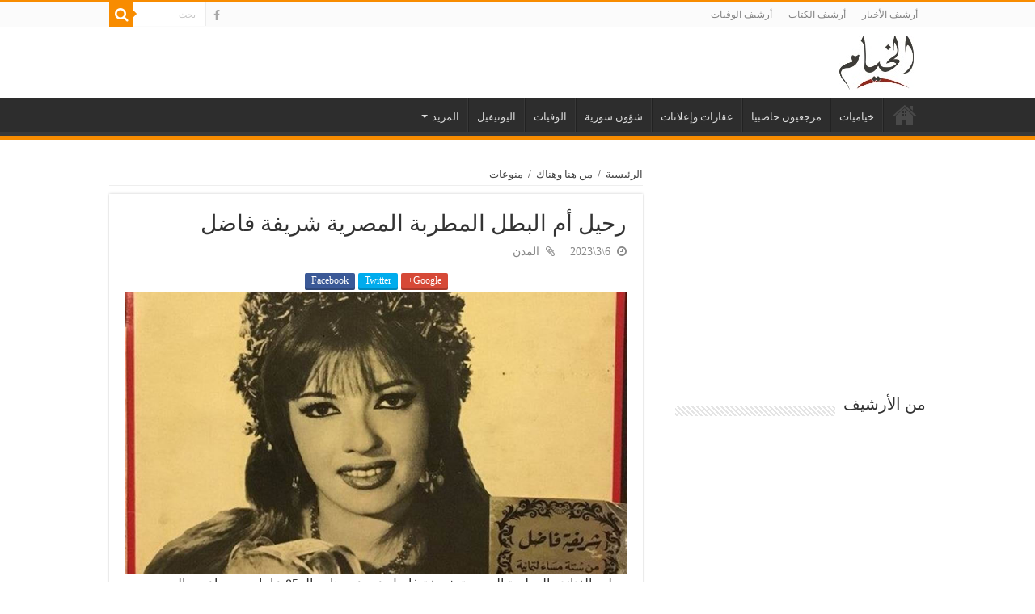

--- FILE ---
content_type: text/html; charset=UTF-8
request_url: https://khiyam.com/news/article.php?articleID=44951
body_size: 10958
content:
<!DOCTYPE html>
<html dir="rtl" lang="ar" prefix="og: http://ogp.me/ns#">
<head>
<meta charset="UTF-8" />

<title>رحيل أم البطل المطربة المصرية شريفة فاضل</title>
<meta property="og:title" content="رحيل أم البطل المطربة المصرية شريفة فاضل"/>
<meta property="og:type" content="article"/>
<meta property="og:description" content="
ولدت الفنانة الراحلة في مدينة القاهرة عام 1938 وهي حفيدة المقرئ أحمد ندا، وتدربت على أيدي أساتذة الإنشاد الدين"/>
<meta property="og:url" content="http://www.khiyam.com/news/article.php?articleID=44951"/>
<meta property="og:site_name" content="الخيام | khiyam.com"/>
<meta property="og:image" content="http://www.khiyam.com/news/news_images/2023/3/6/1678064335_0.jpg" />
<meta property="fb:app_id" content="147422695295760" />
<meta property="fb:admins" content="548295545"/>
<meta property="fb:admins" content="100002633032075"/>
<meta property="fb:admins" content="100007425730823"/>
<meta property="fb:admins" content="517189720"/>
<meta property="fb:admins" content="601425477"/>
<script type="text/javascript">
	window._wpemojiSettings = {"baseUrl":"https:\/\/s.w.org\/images\/core\/emoji\/72x72\/","ext":".png","source":{"concatemoji":"http:\/\/khiyam.com\/wp-includes\/js\/wp-emoji-release.min.js"}};
	!function(a,b,c){function d(a){var c,d,e,f=b.createElement("canvas"),g=f.getContext&&f.getContext("2d"),h=String.fromCharCode;if(!g||!g.fillText)return!1;switch(g.textBaseline="top",g.font="600 32px Arial",a){case"flag":return g.fillText(h(55356,56806,55356,56826),0,0),f.toDataURL().length>3e3;case"diversity":return g.fillText(h(55356,57221),0,0),c=g.getImageData(16,16,1,1).data,d=c[0]+","+c[1]+","+c[2]+","+c[3],g.fillText(h(55356,57221,55356,57343),0,0),c=g.getImageData(16,16,1,1).data,e=c[0]+","+c[1]+","+c[2]+","+c[3],d!==e;case"simple":return g.fillText(h(55357,56835),0,0),0!==g.getImageData(16,16,1,1).data[0];case"unicode8":return g.fillText(h(55356,57135),0,0),0!==g.getImageData(16,16,1,1).data[0]}return!1}function e(a){var c=b.createElement("script");c.src=a,c.type="text/javascript",b.getElementsByTagName("head")[0].appendChild(c)}var f,g,h,i;for(i=Array("simple","flag","unicode8","diversity"),c.supports={everything:!0,everythingExceptFlag:!0},h=0;h<i.length;h++)c.supports[i[h]]=d(i[h]),c.supports.everything=c.supports.everything&&c.supports[i[h]],"flag"!==i[h]&&(c.supports.everythingExceptFlag=c.supports.everythingExceptFlag&&c.supports[i[h]]);c.supports.everythingExceptFlag=c.supports.everythingExceptFlag&&!c.supports.flag,c.DOMReady=!1,c.readyCallback=function(){c.DOMReady=!0},c.supports.everything||(g=function(){c.readyCallback()},b.addEventListener?(b.addEventListener("DOMContentLoaded",g,!1),a.addEventListener("load",g,!1)):(a.attachEvent("onload",g),b.attachEvent("onreadystatechange",function(){"complete"===b.readyState&&c.readyCallback()})),f=c.source||{},f.concatemoji?e(f.concatemoji):f.wpemoji&&f.twemoji&&(e(f.twemoji),e(f.wpemoji)))}(window,document,window._wpemojiSettings);
</script>




<style type="text/css">
img.wp-smiley,
img.emoji {
	display: inline !important;
	border: none !important;
	box-shadow: none !important;
	height: 1em !important;
	width: 1em !important;
	margin: 0 .07em !important;
	vertical-align: -0.1em !important;
	background: none !important;
	padding: 0 !important;
}
</style>
<!--link rel='stylesheet' id='contact-form-7-css'  href='/wp-content/plugins/contact-form-7/includes/css/styles.css' type='text/css' media='all' /-->
<!--link rel='stylesheet' id='contact-form-7-rtl-css'  href='/wp-content/plugins/contact-form-7/includes/css/styles-rtl.css' type='text/css' media='all' /-->
<link rel='stylesheet' id='tie-style-css'  href='/wp-content/themes/Sahifa-Theme/sahifa/style.css' type='text/css' media='all' />
<link rel='stylesheet' id='Droid+Sans-css'  href='http://fonts.googleapis.com/css?family=Droid+Sans%3Aregular%2C700' type='text/css' media='all' />
<script async type='text/javascript' src='/wp-includes/js/jquery/jquery.js'></script>
<script async type='text/javascript' src='/wp-includes/js/jquery/jquery-migrate.min.js'></script>
<link rel="stylesheet" href="/wp-content/themes/Sahifa-Theme/sahifa/rtl.css" type="text/css" media="screen" /><meta name="generator" content="WordPress 4.5.4" />
<link rel="shortcut icon" href="/wp-content/favicon.png" title="Favicon" />	
<!--[if IE]>
<script type="text/javascript">jQuery(document).ready(function (){ jQuery(".menu-item").has("ul").children("a").attr("aria-haspopup", "true");});</script>
<![endif]-->	
<!--[if lt IE 9]>
<script src="/wp-content/themes/Sahifa-Theme/sahifa/js/html5.js"></script>
<script src="/wp-content/themes/Sahifa-Theme/sahifa/js/selectivizr-min.js"></script>
<![endif]-->
<!--[if IE 9]>
<link rel="stylesheet" type="text/css" media="all" href="/wp-content/themes/Sahifa-Theme/sahifa/css/ie9.css" />
<![endif]-->
<!--[if IE 8]>
<link rel="stylesheet" type="text/css" media="all" href="/wp-content/themes/Sahifa-Theme/sahifa/css/ie8.css" />
<![endif]-->
<!--[if IE 7]>
<link rel="stylesheet" type="text/css" media="all" href="/wp-content/themes/Sahifa-Theme/sahifa/css/ie7.css" />
<![endif]-->
<meta name="viewport" content="width=device-width, initial-scale=1.0" />

<style>
@import url(http://fonts.googleapis.com/earlyaccess/droidarabickufi.css);
</style>

<style type="text/css" media="screen"> 
	body {
		background-image : url(../wp-content/themes/Sahifa-Theme/sahifa/images/patterns/body-bg2.png);
		background-position: top center;
	}
				
	.tie-cat-2 a.more-link {background-color:#36bbef;}
	.tie-cat-2 .cat-box-content {border-bottom-color:#36bbef; }
							
	.tie-cat-13 a.more-link {background-color:#83c000;}
	.tie-cat-13 .cat-box-content {border-bottom-color:#83c000; }
							
	.tie-cat-5 a.more-link {background-color:#ed3232;}
	.tie-cat-5 .cat-box-content {border-bottom-color:#ed3232; }
				
	/*Added by Louaye */
	.cat-box .entry p {
	  display: none;
	}
	
	#theme-header {
		background: #FFF;
		margin: 5px auto 25px;
		border-top: 3px solid #f88c00;
		position: relative;
	}
	
	.header-content {
		padding: 5px 15px;
		margin: 0 auto;
	}
	#main-content {
		padding: 10px 0;
	}
	
	
	.stripe-line {
		margin-top: 15px !important;
	}
	
	.page-head .stripe-line {
		margin-top: 21px !important;
	}
	a.rss-cat-icon {
		margin: 15px 0 0 4px;
	}
	
	div.entry p {    font-size: 16px !important;
		font-family: Tahoma !important;
		line-height: 1.6em !important;}
	
	
	.cf-hidden { display: none; } .cf-invisible { visibility: hidden; }
	
	body {
		font-family: 'Droid Arabic Kufi', serif;
	}
	
	
	.breaking-news span.breaking-news-title{font-family:'Droid Arabic Kufi', serif;font-size:12px;}.page-title{font-family:'Droid Arabic Kufi', serif;}.breaking-news li a{font-family:'Droid Arabic Kufi', serif;}.post-title{font-family:'Droid Arabic Kufi', serif;}h2.post-box-title,h2.post-box-title a{font-family:'Droid Arabic Kufi', serif;}body.single .entry,body.page .entry{font-family:'Droid Arabic Kufi', serif;}.widget-top h4,.widget-top h4 a{font-family:'Droid Arabic Kufi', serif;}.footer-widget-top h4,.footer-widget-top h4 a{font-family:'Droid Arabic Kufi', serif;}#featured-posts .featured-title h2 a{font-family:'Droid Arabic Kufi', serif;}.ei-title h2,.slider-caption h2 a,.content .slider-caption h2 a,.slider-caption h2,.content .slider-caption h2,.content .ei-title h2{font-family:'Droid Arabic Kufi', serif;}.cat-box-title h2,.cat-box-title h2 a,.block-head h3,#respond h3,#comments-title,h2.review-box-header,.woocommerce-tabs .entry-content h2,.woocommerce .related.products h2,.entry .woocommerce h2,.woocommerce-billing-fields h3,.woocommerce-shipping-fields h3,#order_review_heading,#bbpress-forums fieldset.bbp-form legend,#buddypress .item-body h4,#buddypress #item-body h4{font-family:'Droid Arabic Kufi', serif;}.tie-cat-6 a.more-link{background-color:#9b59b6;}.tie-cat-6 .cat-box-content{border-bottom-color:#9b59b6;}.tie-cat-10 a.more-link{background-color:#3498db;}.tie-cat-10 .cat-box-content{border-bottom-color:#3498db;}.tie-cat-8 a.more-link{background-color:#e74c3c;}.tie-cat-8 .cat-box-content{border-bottom-color:#e74c3c;}.tie-cat-9 a.more-link{background-color:#1abc9c;}.tie-cat-9 .cat-box-content{border-bottom-color:#1abc9c;}.tie-cat-23 a.more-link{background-color:#a1c900;}.tie-cat-23 .cat-box-content{border-bottom-color:#a1c900;}.cat-box p.post-meta .stars-small span{margin-left:0;}
	
	.fluid-width-video-wrapper{width:100%;position:relative;padding:0;}.fluid-width-video-wrapper iframe,.fluid-width-video-wrapper object,.fluid-width-video-wrapper embed {position:absolute;top:0;left:0;width:100%;height:100%;}
	
	.item-list p.post-meta {font-family:'Droid Arabic Kufi', serif;}
	#crumbs{font-family:'Droid Arabic Kufi', serif;}
	
	#check-also-box div.check-also-post p {display:none}
	#check-also-box div.check-also-post h2.post-title {font-size:16px;}
	div.post-inner div.entry p a {color:#ed5109;border-bottom:0px #666 dotted;}
	div.post-inner div.entry p a:hover {color:#ed5109;border-bottom:1px #666 dotted;}

	
	/* Disable WhatsApp button on Desktop - Tutorial link: http://crunchify.me/1VIxAsz */
@media screen and (min-width: 1024px) {
    .crunchify-whatsapp {
	display: none !important;
    }
}

@media screen and (max-width: 600px) {
   .mobile-hide { 
   	display: none !important; 
   }
}

.crunchify-link {
    padding: 2px 8px 4px 8px !important;
    color: white;
    font-size: 12px;
    border-radius: 2px;
    margin-right: 2px;
    cursor: pointer;
    -moz-background-clip: padding;
    -webkit-background-clip: padding-box;
    box-shadow: inset 0 -3px 0 rgba(0,0,0,.2);
    -moz-box-shadow: inset 0 -3px 0 rgba(0,0,0,.2);
    -webkit-box-shadow: inset 0 -3px 0 rgba(0,0,0,.2);
    margin-top: 2px;
    display: inline-block;
    text-decoration: none;
}
 
.crunchify-link:hover,.crunchify-link:active {
    color: white;
}
 
.crunchify-twitter {
    background: #00aced;
}
 
.crunchify-twitter:hover,.crunchify-twitter:active {
    background: #0084b4;
}
 
.crunchify-facebook {
    background: #3B5997;
}
 
.crunchify-facebook:hover,.crunchify-facebook:active {
    background: #2d4372;
}
 
.crunchify-googleplus {
    background: #D64937;
}
 
.crunchify-googleplus:hover,.crunchify-googleplus:active {
    background: #b53525;
}

.crunchify-whatsapp {
    background: #43d854;
}
 
.crunchify-whatsapp:hover,.crunchify-whatsapp:active {
    background: #009688;
}
 
.crunchify-social {
    margin: 20px 0px 25px 0px;
    -webkit-font-smoothing: antialiased;
    font-size: 12px;
}

</style> 

<script async src="//pagead2.googlesyndication.com/pagead/js/adsbygoogle.js"></script>
<script>
  (adsbygoogle = window.adsbygoogle || []).push({
    google_ad_client: "ca-pub-2105671827226172",
    enable_page_level_ads: true
  });
</script>

</head>
<body id="top" class="rtl single single-post postid-753 single-format-standard lazy-enabled">

<div class="wrapper-outer">
	<div class="background-cover"></div>
		<aside id="slide-out">
		<div class="search-mobile">
			<!--form method="get" id="searchform-mobile" action="">
				<button class="search-button" type="submit" value="بحث"><i class="fa fa-search"></i></button>	
				<input type="text" id="s-mobile" name="s" title="بحث" value="بحث" onfocus="if (this.value == 'بحث') {this.value = '';}" onblur="if (this.value == '') {this.value = 'بحث';}"  />
			</form-->
			<form action="http://www.khiyam.com/search.php" id="cse-search-box" >
				<input name="cx" value="005116992126264516301:s3b7sqvxlke" type="hidden" />
				<input name="cof" value="FORID:10" type="hidden" />
				<input name="ie" value="UTF-8" type="hidden" />
				<button class="search-button" type="submit" value="بحث"><i class="fa fa-search"></i></button>	
				<input class="search-live" type="text" id="s-header" name="q" title="بحث" value="بحث" onfocus="if (this.value == 'بحث') {this.value = '';}" onblur="if (this.value == '') {this.value = 'بحث';}"  />
			</form>
		</div><!-- .search-mobile /-->
		
		<div class="social-icons">
			<!--a class="ttip-none" title="Rss" href="feed/" target="_blank"><i class="fa fa-rss"></i></a--><a class="ttip-none" title="Facebook" href="https://www.facebook.com/Khiyamcom-144028844010" target="_blank"><i class="fa fa-facebook"></i></a>
		</div><!-- .social-icons /-->

		
		<div id="mobile-menu"  class="mobile-hide-icons"></div>
	</aside><!-- #slide-out /-->
	<div id="wrapper" class="wide-layout">
		<div class="inner-wrapper">
		<!-- Google Analytics -->
<script>
  (function(i,s,o,g,r,a,m){i['GoogleAnalyticsObject']=r;i[r]=i[r]||function(){
  (i[r].q=i[r].q||[]).push(arguments)},i[r].l=1*new Date();a=s.createElement(o),
  m=s.getElementsByTagName(o)[0];a.async=1;a.src=g;m.parentNode.insertBefore(a,m)
  })(window,document,'script','https://www.google-analytics.com/analytics.js','ga');
  ga('create', 'UA-1724413-1', 'auto');
  ga('send', 'pageview');
</script>
<header id="theme-header" class="theme-header">
<div id="top-nav" class="top-nav">
<div class="container">
<div class="top-menu"><ul id="menu-top" class="menu">
<!--li id="menu-item-3257" class="menu-item menu-item-type-custom menu-item-object-custom menu-item-3257"><a href="category/news/local/">من نحن</a-->
<!--ul class="sub-menu">
<li id="menu-item-3261" class="menu-item menu-item-type-custom menu-item-object-custom menu-item-3261"><a href="https://khiyam.com">مجتمع</a></li>
</ul-->
<!--/li-->
<li id="menu-item-32555" class="menu-item menu-item-type-taxonomy menu-item-object-category  menu-item-3268"><a href="/news/archive.php">أرشيف الأخبار</a></li>
<li id="menu-item-32555" class="menu-item menu-item-type-taxonomy menu-item-object-category  menu-item-3268"><a href="/news/author.php">أرشيف الكتاب</a></li>
<li id="menu-item-32555" class="menu-item menu-item-type-taxonomy menu-item-object-category  menu-item-3268"><a href="/deaths/archive.php">أرشيف الوفيات</a></li>	
</ul></div>
<div class="search-block">
<form action="https://www.khiyam.com/search.php" id="cse-search-box">
<input name="cx" value="005116992126264516301:s3b7sqvxlke" type="hidden" />
<input name="cof" value="FORID:10" type="hidden" />
<input name="ie" value="UTF-8" type="hidden" />
<button class="search-button" type="submit" value="بحث"><i class="fa fa-search"></i></button>	
<input class="search-live" type="text" id="s-header" name="q" title="بحث" value="بحث" onfocus="if (this.value == 'بحث') {this.value = '';}" onblur="if (this.value == '') {this.value = 'بحث';}"  />
</form>
</div><!-- .search-block /-->
<div class="social-icons">
<!--a class="ttip-none" title="Rss" href="feed/" target="_blank"><i class="fa fa-rss"></i></a--><a class="ttip-none" title="Facebook" href="https://www.facebook.com/Khiyamcom-144028844010" target="_blank"><i class="fa fa-facebook"></i></a>
</div>
</div><!-- .container /-->
</div><!-- .top-nav /-->

<div class="header-content">
<a id="slide-out-open" class="slide-out-open" href="#"><span></span></a>
<div class="logo" style=" margin-top:5px; margin-bottom:5px;">
<h1><a title="الخيام | khiyam.com" href="https://khiyam.com/index13.php"><img src="/wp-content/khiyam-logo.jpg" alt="الخيام | khiyam.com"  /><strong>الخيام | khiyam.com </strong></a></h1>
</div><!-- .logo /-->

<!-- Start of removing e3lan -->
<!--div class="e3lan e3lan-top">
<script async src="//pagead2.googlesyndication.com/pagead/js/adsbygoogle.js"></script>
<!-- Khiyam - Header -->
<!--ins class="adsbygoogle"
	 style="display:block"
	 data-ad-client="ca-pub-2105671827226172"
	 data-ad-slot="3586905504"
	 data-ad-format="auto"></ins>
<script>
(adsbygoogle = window.adsbygoogle || []).push({});
</script>	
</div--><!-- .e3lan /-->	
<!-- end of removing e3lan -->
		
<div class="clear"></div>
</div><!-- .header-content /-->	
<nav id="main-nav" class="fixed-enabled">
<div class="container">
<div class="main-menu"><ul id="menu-khiyam-com-main-menu" class="menu">
<li id="menu-item-759" class="menu-item menu-item-type-custom menu-item-object-custom  current_page_item menu-item-home menu-item-759"><a href="https://khiyam.com/index13.php">الرئيسية</a></li>
<!--li id="menu-item-3249" class="menu-item menu-item-type-custom menu-item-object-custom menu-item-3249"><a href="https://khiyam.com">آخر المواضيع</a-->
<!--ul class="sub-menu menu-sub-content">
<li id="menu-item-3253" class="menu-item menu-item-type-custom menu-item-object-custom menu-item-3253"><a href="https://khiyam.com">آراء ومقالات</a></li>
</ul-->

<!--/li-->
<li id="menu-item-3230" class="menu-item menu-item-type-custom menu-item-object-custom  menu-item-3230"><a href="/news/cat.php?id=1000">خياميات</a></li>
<li id="menu-item-3232" class="menu-item menu-item-type-custom menu-item-object-custom  menu-item-3232"><a href="/news/cat.php?id=2000">مرجعيون حاصبيا</a></li>
<li id="menu-item-766" class="menu-item menu-item-type-taxonomy menu-item-object-category  menu-item-766"><a href="/news/cat.php?id=4000">عقارات وإعلانات</a></li>
<li id="menu-item-765" class="menu-item menu-item-type-taxonomy menu-item-object-category  menu-item-765"><a href="/news/cat.php?id=12000">شؤون سورية</a></li>
<li id="menu-item-767" class="menu-item menu-item-type-taxonomy menu-item-object-category  menu-item-767"><a href="/deaths/index.php">الوفيات</a></li>
<li id="menu-item-768" class="menu-item menu-item-type-taxonomy menu-item-object-category  menu-item-768"><a href="/news/cat.php?id=2050">اليونيفيل</a></li>
<!--li id="menu-item-3237" class="menu-item menu-item-type-custom menu-item-object-custom  menu-item-3237"><a href="/news/live.php">النشرة المستمرة</a></li-->
<li id="menu-item-3275" class="menu-item menu-item-type-custom menu-item-object-custom menu-item-has-children  menu-item-3275"><a href="#">المزيد</a>
<ul class="sub-menu menu-sub-content">
<li id="menu-item-3252" class="menu-item menu-item-type-custom menu-item-object-custom menu-item-3252"><a href="/news/cat.php?id=3000">المقاومة والإحتلال</a></li>
<li id="menu-item-3252" class="menu-item menu-item-type-custom menu-item-object-custom menu-item-3252"><a href="/news/live.php">النشرة المستمرة</a></li>
<li id="menu-item-3252" class="menu-item menu-item-type-custom menu-item-object-custom menu-item-3252"><a href="/news/cat.php?id=7000">ثقافة</a></li>
<li id="menu-item-3253" class="menu-item menu-item-type-custom menu-item-object-custom menu-item-3253"><a href="/news/cat.php?id=8000">عالم الأسرة</a></li>
<li id="menu-item-3254" class="menu-item menu-item-type-custom menu-item-object-custom menu-item-3254"><a href="/news/cat.php?id=9000">فن ومشاهير </a></li>
<li id="menu-item-3255" class="menu-item menu-item-type-custom menu-item-object-custom menu-item-3255"><a href="/news/cat.php?id=10000">ألبومات الصور</a></li>
<li id="menu-item-3256" class="menu-item menu-item-type-custom menu-item-object-custom menu-item-3256"><a href="/news/cat.php?id=11000">فيديو</a></li>
<li id="menu-item-3259" class="menu-item menu-item-type-custom menu-item-object-custom menu-item-3259"><a href="/news/cat.php?id=8040">الأبراج</a></li>
<li id="menu-item-3325" class="menu-item menu-item-type-custom menu-item-object-custom menu-item-3325"><a href="/news/cat.php?id=6050">التبرع بالأعضاء البشرية</a></li>
<!--li id="menu-item-3276" class="menu-item menu-item-type-custom menu-item-object-custom menu-item-3276"><a href="#">آخر التعليقات</a></li-->
</ul>
</li>
</ul></div><!-- .main-menu /-->				
</div>
</nav><!-- .main-nav /-->
</header><!-- #header /-->			<div id="main-content" class="container">
				<div class="content">
									<div id="crumbs" class="mobile-hide">
						<span typeof="v:Breadcrumb">
							<a rel="v:url" property="v:title" class="crumbs-home" href="http://khiyam.com">الرئيسية</a></span> <span class="delimiter">/</span> <span typeof="v:Breadcrumb"><a rel="v:url" property="v:title" href="/news/cat.php?id=6000">من هنا وهناك</a></span>  <span class="delimiter">/</span> <span typeof="v:Breadcrumb"><a rel="v:url" property="v:title" href="/news/cat.php?id=6020">منوعات</a></span> <!--span class="delimiter">/</span> <span class="current">رحيل أم البطل المطربة المصرية شريفة فاضل</span-->
					</div>
				
		
		<article class="post-listing post-753 post type-post status-publish format-standard has-post-thumbnail hentry category-main_page_images category-ousra category-54 category-videos" id="the-post">
		
		<!-- EMBEDDING VIDEO -->
		<!--div class="single-post-video"><iframe width="495" height="371" src="https://www.youtube.com/embed/DI5B1DprOuQ?feature=oembed" frameborder="0" allowfullscreen></iframe></div-->
	
			<div class="post-inner">
				<h1 class="name post-title entry-title"><span itemprop="name">رحيل أم البطل المطربة المصرية شريفة فاضل</span></h1>

				<p class="post-meta" style="font-size:14px">
																	<span class="tie-date post-date updated"><i class="fa fa-clock-o"></i>6\3\2023</span>
										<span class="post-views"><i class="fa fa-paperclip"></i>المدن</span> 										<!--span class="post-views"><i class="fa fa-eye" title="قراءة"></i></span-->
					</p>
					<div class="clear"></div>

					
					<div class="social-icons-widget">
			<div class="social-icons social-colored">
			<a class="crunchify-link crunchify-googleplus" href="https://plus.google.com/share?url=http%3A%2F%2Fwww.khiyam.com%2Fnews%2Farticle.php%3FarticleID%3D44951" target="_blank">Google+</a><a class="crunchify-link crunchify-twitter" href="https://twitter.com/intent/tweet?text=رحيل%20أم%20البطل%20المطربة%20المصرية%20شريفة%20فاضل&amp;url=http%3A%2F%2Fwww.khiyam.com%2Fnews%2Farticle.php%3FarticleID%3D44951&amp;via=Crunchify" target="_blank">Twitter</a><a class="crunchify-link crunchify-facebook" href="https://www.facebook.com/sharer/sharer.php?u=http%3A%2F%2Fwww.khiyam.com%2Fnews%2Farticle.php%3FarticleID%3D44951" target="_blank">Facebook</a><a class="crunchify-link crunchify-whatsapp" href="whatsapp://send?text=رحيل%20أم%20البطل%20المطربة%20المصرية%20شريفة%20فاضل http%3A%2F%2Fwww.khiyam.com%2Fnews%2Farticle.php%3FarticleID%3D44951" target="_blank">WhatsApp</a>			 </div> </div>
					
					<div class="clear"></div>
					
					
					
					
					<div class="entry">
					
					<!-- GALLERY -->
					
					
<p><img class="alignnone size-full wp-image-69 tie-appear" style="margin: auto;" src="/news/news_images/2023/3/6/1678064335_0.jpg" alt="رحلت الفنانة والمطربة المصرية شريفة فاضل عن عمر ناهز الـ 85 عاما بعد صراع مع المرض." sizes="(max-width: 1024px) 100vw, 1024px" /></a><br />رحلت الفنانة والمطربة المصرية شريفة فاضل عن عمر ناهز الـ 85 عاما بعد صراع مع المرض.<hr /></p><!-- END GALLERY -->
					
					<p style="font-size:20px!important; font-weight:100!important;">
						</p><p style="font-size:20px!important; font-weight:100!important;">ولدت الفنانة الراحلة في مدينة القاهرة عام 1938 وهي حفيدة المقرئ أحمد ندا، وتدربت على أيدي أساتذة الإنشاد الديني والموسيقى، ثم التحقت بمعهد الفنون المسرحية. وبدأت طريق نجوميتها عندما سمعها رجل الأعمال السيد ياسين صاحب مصنع الزجاج الشهير، فاقترح على والدتها وزوجها أن تدخل المجال الفنى كمطربة فى فيلم من إنتاجه، وهو فيلم "الأب" عام 1947، الذي غنت ومثلت فيه وهي طفلة. وعملت لفترة قصيرة بالإذاعة مع الإعلامي الشهير بابا شارو قبل أن تتزوج من الفنان السيد بدير الذي أخرج لها فيلما واحدا قبل أن ينفصلا.</p><p style="font-size:20px!important; font-weight:100!important;"></p><p style="font-size:20px!important; font-weight:100!important;">قدم لها الموسيقار محمد الموجي أولى أغنياتها "أمانة ما تسهرني يا بكره" التي كانت ذات طابع عاطفي لكنها تميزت لاحقا في القالب الشعبي الذي فتح لها أبواب الشهرة. تعاونت بشكل وثيق مع الملحن والمغني منير مراد الذي قدم لها مجموعة كبيرة من أنجح أغانيها مثل "حارة السقايين" و"فلاح" و"الشيخ مسعود" و"الليل" و"آه من الصبر"، كما تعاونت مع كبار الملحّنين أمثال رياض السنباطي وبليغ حمدي وسيد مكاوي ومحمود الشريف.</p><p style="font-size:20px!important; font-weight:100!important;"></p><p style="font-size:20px!important; font-weight:100!important;"></p><p style="font-size:20px!important; font-weight:100!important;"></p><p style="font-size:20px!important; font-weight:100!important;"></p><p style="font-size:20px!important; font-weight:100!important;"></p><p style="font-size:20px!important; font-weight:100!important;"></p><p style="font-size:20px!important; font-weight:100!important;"></p><p style="font-size:20px!important; font-weight:100!important;"><iframe width="560" height="315" src="https://www.youtube.com/embed/MmI3iF86MiA" title="YouTube video player" frameborder="0" allow="accelerometer; autoplay; clipboard-write; encrypted-media; gyroscope; picture-in-picture; web-share" allowfullscreen></iframe></p><p style="font-size:20px!important; font-weight:100!important;"></p><p style="font-size:20px!important; font-weight:100!important;"></p><p style="font-size:20px!important; font-weight:100!important;">في السبعينات وخلال حرب أكتوبر من العام 1973 استشهد ابنها سيد السيد بدير في الحرب، وغنت أغنية "أم البطل"، وحققت نجاحاً كبيراً. في فيديو نادر للفنانة، تحدثت عن الأغنية، وقالت: "بعد ما غنيت أغنية أم البطل كان صعب اني أغني بعديها وقعدت فترة غير قادرة للغناء قعدت سنة وبعدها جاءني منير مراد وقال لي اخترت الأغنية التي تغنيها والأغنية اسمها "آه من الصبر"، وصبرت كتير على كل حاجة لما خدت صدمة ابني واستشهاده وربنا ألهمني القوة من أجل أن استحمل الصدمة، وربنا يعلم الصبر وصبرت وقومت ورجعت ووقفت على رجلي".</p><p style="font-size:20px!important; font-weight:100!important;"></p><p style="font-size:20px!important; font-weight:100!important;">وأسست شريفة فاضل مسرح منوعات في شارع الهرم وقدمت حفلات غنائية في العديد من البلدان العربية منها تونس ولبنان والكويت.</p><p style="font-size:20px!important; font-weight:100!important;"></p><p style="font-size:20px!important; font-weight:100!important;"></p><p style="font-size:20px!important; font-weight:100!important;">من أبرز أعمالها أفلام "الأب" و"اللعب بالنار" و"وداعا ياغرامي" و"أولادي" و"ليلة رهيبة" و"مفتش المباحث" و"سلوى في مهب الريح" و"غازية سنباط "و"الحب والثمن" و"تل العقارب" و"سلطانة الطرب".</p><p style="font-size:20px!important; font-weight:100!important;"></p><p style="font-size:20px!important; font-weight:100!important;"></p><p style="font-size:20px!important; font-weight:100!important;"><iframe width="560" height="315" src="https://www.youtube.com/embed/aQCHT1bEgWo" title="YouTube video player" frameborder="0" allow="accelerometer; autoplay; clipboard-write; encrypted-media; gyroscope; picture-in-picture; web-share" allowfullscreen></iframe></p><p style="font-size:20px!important; font-weight:100!important;"></p><p style="font-size:20px!important; font-weight:100!important;"></p><p><script async src="//pagead2.googlesyndication.com/pagead/js/adsbygoogle.js"></script>
<!-- Khiyam.com inside article responsive -->
<ins class="adsbygoogle"
     style="display:block"
     data-ad-client="ca-pub-2105671827226172"
     data-ad-slot="8729954308"
     data-ad-format="auto"></ins>
<script>
(adsbygoogle = window.adsbygoogle || []).push({});
</script></p>					
					</p>
					
					
					
					
					
					
					

					
					
					
					
					
		
					
					
					
					
					
					
					
					
					
					
				</div><!-- .entry /-->			
				<div class="clear"></div>
			</div><!-- .post-inner -->
		</article><!-- .post-listing -->

		
			
<!-- Facebook Comments Script -->
<div id="fb-root"></div>
<script>(function(d, s, id) {
  var js, fjs = d.getElementsByTagName(s)[0];
  if (d.getElementById(id)) return;
  js = d.createElement(s); js.id = id;
  js.src = 'https://connect.facebook.net/ar_AR/sdk.js#xfbml=1&version=v2.11&appId=147422695295760';
  fjs.parentNode.insertBefore(js, fjs);
}(document, 'script', 'facebook-jssdk'));</script>
<!-- End of Facebook Comments Script -->		
				
<div id="comments">
	<div id="comments-box">
		<div class="block-head">
			<h3 id="comments-title">تعليقات:</h3><div class="stripe-line"></div>
		</div>
		<div class="post-listing">
			<ol class="commentlist">
				<!--p style="color:red;">التعليقات ترد بشكل فوري من خلال هوية المتصفح على الفايس بوك. وهي من مسؤولية أصحابها الذين نأمل منهم الحفاظ على احترام الأصول واللياقات في التعبير.</p-->
				<div class="fb-comments" data-href="http://www.khiyam.com/news/article.php?articleID=44951" data-numposts="10" data-width="500"></div>
			</ol>
		</div>
	</div>
	<div class="clear"></div>
</div><!-- #comments -->	
		
			

		
		
		
<!-- Article Related Posts -->
		<section id="related_posts"> 
			<div class="block-head"><h3>الأكثر قراءة</h3><div class="stripe-line"></div> </div>
			<div class="post-listing">
			



		<div class="related-item">
			<div class="post-thumbnail tie-appear">
				<a href="http://www.khiyam.com/news/article.php?articleID=32719">
					<img width="305" height="167" src="/news/news_thumbs/2019/7/30/1564514583_6.jpeg" class="attachment-tie-medium size-tie-medium wp-post-image tie-appear" alt="«جمعية كتابي» كرّمت الشاعر موسى زغيب في النبطية ‎" /><span class="fa overlay-icon"></span>
				</a>
			</div><!-- post-thumbnail /-->
			<h3><a href="http://www.khiyam.com/news/article.php?articleID=32719" rel="bookmark">«جمعية كتابي» كرّمت الشاعر موسى زغيب في النبطية ‎</a></h3>
			<p></p>
		</div>
		<div class="related-item">
			<div class="post-thumbnail tie-appear">
				<a href="http://www.khiyam.com/news/article.php?articleID=32597">
					<img width="305" height="167" src="/news/news_thumbs/2019/7/19/1563561847_6.jpg" class="attachment-tie-medium size-tie-medium wp-post-image tie-appear" alt="الحرس الثوري الإيراني يعلن احتجازه ناقلة نفط بريطانية في مضيق هرمز" /><span class="fa overlay-icon"></span>
				</a>
			</div><!-- post-thumbnail /-->
			<h3><a href="http://www.khiyam.com/news/article.php?articleID=32597" rel="bookmark">الحرس الثوري الإيراني يعلن احتجازه ناقلة نفط بريطانية في مضيق هرمز</a></h3>
			<p></p>
		</div>
		<div class="related-item">
			<div class="post-thumbnail tie-appear">
				<a href="http://www.khiyam.com/news/article.php?articleID=32594">
					<img width="305" height="167" src="/news/news_thumbs/2019/7/19/1563543327_6.jpg" class="attachment-tie-medium size-tie-medium wp-post-image tie-appear" alt="تعميم صورة محتال.. ضحاياه من النساء يسرق مصاغهن بعد الاستجابة لطلبه الغريب" /><span class="fa overlay-icon"></span>
				</a>
			</div><!-- post-thumbnail /-->
			<h3><a href="http://www.khiyam.com/news/article.php?articleID=32594" rel="bookmark">تعميم صورة محتال.. ضحاياه من النساء يسرق مصاغهن بعد الاستجابة لطلبه الغريب</a></h3>
			<p></p>
		</div>
		<div class="related-item">
			<div class="post-thumbnail tie-appear">
				<a href="http://www.khiyam.com/news/article.php?articleID=32537">
					<img width="305" height="167" src="/news/news_thumbs/2019/7/11/1562873940_6.jpg" class="attachment-tie-medium size-tie-medium wp-post-image tie-appear" alt="فضل الله: مشكلتنا مع العقل المتحجّر والمسكون بأسوأ محطّات التاريخ" /><span class="fa overlay-icon"></span>
				</a>
			</div><!-- post-thumbnail /-->
			<h3><a href="http://www.khiyam.com/news/article.php?articleID=32537" rel="bookmark">فضل الله: مشكلتنا مع العقل المتحجّر والمسكون بأسوأ محطّات التاريخ</a></h3>
			<p></p>
		</div>
		<div class="related-item">
			<div class="post-thumbnail tie-appear">
				<a href="http://www.khiyam.com/news/article.php?articleID=32644">
					<img width="305" height="167" src="/news/news_thumbs/2019/7/23/1563905959_6.jpg" class="attachment-tie-medium size-tie-medium wp-post-image tie-appear" alt="تعميم صورتي قاصرتين سورييتين للتعرف اليهما" /><span class="fa overlay-icon"></span>
				</a>
			</div><!-- post-thumbnail /-->
			<h3><a href="http://www.khiyam.com/news/article.php?articleID=32644" rel="bookmark">تعميم صورتي قاصرتين سورييتين للتعرف اليهما</a></h3>
			<p></p>
		</div>
		<div class="related-item">
			<div class="post-thumbnail tie-appear">
				<a href="http://www.khiyam.com/news/article.php?articleID=32504">
					<img width="305" height="167" src="/news/news_thumbs/2019/7/8/1562617042_6.jpg" class="attachment-tie-medium size-tie-medium wp-post-image tie-appear" alt="وزير الاقتصاد يزور النبطية‎" /><span class="fa overlay-icon"></span>
				</a>
			</div><!-- post-thumbnail /-->
			<h3><a href="http://www.khiyam.com/news/article.php?articleID=32504" rel="bookmark">وزير الاقتصاد يزور النبطية‎</a></h3>
			<p></p>
		</div>
		<div class="related-item">
			<div class="post-thumbnail tie-appear">
				<a href="http://www.khiyam.com/news/article.php?articleID=32492">
					<img width="305" height="167" src="/news/news_thumbs/2019/7/7/1562474674_6.jpg" class="attachment-tie-medium size-tie-medium wp-post-image tie-appear" alt="أثناء المعاشرة.. رجل وامرأة يسقطان من الطابق التاسع!" /><span class="fa overlay-icon"></span>
				</a>
			</div><!-- post-thumbnail /-->
			<h3><a href="http://www.khiyam.com/news/article.php?articleID=32492" rel="bookmark">أثناء المعاشرة.. رجل وامرأة يسقطان من الطابق التاسع!</a></h3>
			<p></p>
		</div>
		<div class="related-item">
			<div class="post-thumbnail tie-appear">
				<a href="http://www.khiyam.com/news/article.php?articleID=32496">
					<img width="305" height="167" src="/news/news_thumbs/2019/7/7/1562520016_6.jpg" class="attachment-tie-medium size-tie-medium wp-post-image tie-appear" alt="فارس سعد رئيسا للحزب «القومي»: الأزمة الحزبية تتعمّق" /><span class="fa overlay-icon"></span>
				</a>
			</div><!-- post-thumbnail /-->
			<h3><a href="http://www.khiyam.com/news/article.php?articleID=32496" rel="bookmark">فارس سعد رئيسا للحزب «القومي»: الأزمة الحزبية تتعمّق</a></h3>
			<p></p>
		</div>
		<div class="related-item">
			<div class="post-thumbnail tie-appear">
				<a href="http://www.khiyam.com/news/article.php?articleID=32674">
					<img width="305" height="167" src="/news/news_thumbs/2019/7/26/1564186172_6.jpg" class="attachment-tie-medium size-tie-medium wp-post-image tie-appear" alt="هكذا سرقت الـ30 ألف دولار من داخل خزنة منزل في الجناح!" /><span class="fa overlay-icon"></span>
				</a>
			</div><!-- post-thumbnail /-->
			<h3><a href="http://www.khiyam.com/news/article.php?articleID=32674" rel="bookmark">هكذا سرقت الـ30 ألف دولار من داخل خزنة منزل في الجناح!</a></h3>
			<p></p>
		</div>
		<div class="related-item">
			<div class="post-thumbnail tie-appear">
				<a href="http://www.khiyam.com/news/article.php?articleID=32514">
					<img width="305" height="167" src="/news/news_thumbs/2019/7/9/1562712469_6.jpg" class="attachment-tie-medium size-tie-medium wp-post-image tie-appear" alt="وفاة فتى بطلق ناري في الناقورة" /><span class="fa overlay-icon"></span>
				</a>
			</div><!-- post-thumbnail /-->
			<h3><a href="http://www.khiyam.com/news/article.php?articleID=32514" rel="bookmark">وفاة فتى بطلق ناري في الناقورة</a></h3>
			<p></p>
		</div>
		<div class="related-item">
			<div class="post-thumbnail tie-appear">
				<a href="http://www.khiyam.com/news/article.php?articleID=32700">
					<img width="305" height="167" src="/news/news_thumbs/2019/7/29/1564420700_6.jpg" class="attachment-tie-medium size-tie-medium wp-post-image tie-appear" alt="مغنية الأوبرا الإيطالية اليغريني: لبنان قدري وزياد الرحباني أيقظ بي كل قدراتي" /><span class="fa overlay-icon"></span>
				</a>
			</div><!-- post-thumbnail /-->
			<h3><a href="http://www.khiyam.com/news/article.php?articleID=32700" rel="bookmark">مغنية الأوبرا الإيطالية اليغريني: لبنان قدري وزياد الرحباني أيقظ بي كل قدراتي</a></h3>
			<p></p>
		</div>
		<div class="related-item">
			<div class="post-thumbnail tie-appear">
				<a href="http://www.khiyam.com/news/article.php?articleID=32532">
					<img width="305" height="167" src="/news/news_thumbs/2019/7/10/1562819641_6.jpg" class="attachment-tie-medium size-tie-medium wp-post-image tie-appear" alt="يرتدي 15 قميصا لتجنب رسوم الوزن الزائد" /><span class="fa overlay-icon"></span>
				</a>
			</div><!-- post-thumbnail /-->
			<h3><a href="http://www.khiyam.com/news/article.php?articleID=32532" rel="bookmark">يرتدي 15 قميصا لتجنب رسوم الوزن الزائد</a></h3>
			<p></p>
		</div>				<div class="clear"></div>
			</div>
		</section>
<!-- End of Article Related Posts -->


</div><!-- .content -->
<aside id="sidebar">
	<div class="theiaStickySidebar">
		<div id="ads300_250-widget-2" class="e3lan-widget-content e3lan300-250 mobile-hide">
			<div class="e3lan-cell">
				<script async src="//pagead2.googlesyndication.com/pagead/js/adsbygoogle.js"></script>
				<!-- Khiyam - Main - Left -->
				<ins class="adsbygoogle"
					 style="display:block"
					 data-ad-client="ca-pub-2105671827226172"
					 data-ad-slot="7779772702"
					 data-ad-format="auto"></ins>
				<script>
				(adsbygoogle = window.adsbygoogle || []).push({});
				</script>
			</div>
		</div>
		
		
		<div id="ads300_250-widget-3" class="e3lan-widget-content e3lan300-250">
			<div class="widget-top"><h4>من الأرشيف </h4><div class="stripe-line"></div></div>
			<div class="e3lan-cell">
				<script async src="//pagead2.googlesyndication.com/pagead/js/adsbygoogle.js"></script>
				<ins class="adsbygoogle"
					 style="display:block"
					 data-ad-format="autorelaxed"
					 data-ad-client="ca-pub-2105671827226172"
					 data-ad-slot="3617258302"></ins>
				<script>
					 (adsbygoogle = window.adsbygoogle || []).push({});
				</script>
			</div>
		</div>
		
		
		

	</div><!-- .theiaStickySidebar /-->
</aside><!-- #sidebar /-->
<div class="clear"></div>
</div><!-- .container /-->
<div class="e3lan e3lan-bottom">
	<script async src="//pagead2.googlesyndication.com/pagead/js/adsbygoogle.js"></script>
	<!-- Khiyam - Footer -->
	<ins class="adsbygoogle"
		 style="display:block"
		 data-ad-client="ca-pub-2105671827226172"
		 data-ad-slot="2431243106"
		 data-ad-format="auto"></ins>
	<script>
	(adsbygoogle = window.adsbygoogle || []).push({});
	</script>
</div>
<footer id="theme-footer">
	<div id="footer-widget-area" class="footer-4c">

			<div id="footer-first" class="footer-widgets-box">
				<div id="posts-list-widget-2" class="footer-widget posts-list">
					<div class="footer-widget-top"><h4>		</h4></div>
					<div class="footer-widget-container">				
						<ul>
							<li id="menu-item-3245" class=""><a href="http://khiyam.com/about_us.php">من نحن</a></li>
						</ul>
						<div class="clear"></div>
					</div>
				</div><!-- .widget /-->
			</div>
	
			<div id="footer-second" class="footer-widgets-box">
			<div id="posts-list-widget-3" class="footer-widget posts-list"><div class="footer-widget-top"><h4>		</h4></div>
						<div class="footer-widget-container">				
						
						<ul>
							<li id="menu-item-3246" class=""><a href="http://khiyam.com/send_article.php">ارسل مقال / خبر</a></li>
						</ul>
						
		<div class="clear"></div>
	</div></div><!-- .widget /-->		</div><!-- #second .widget-area -->
	

			<div id="footer-third" class="footer-widgets-box">
			<div id="posts-list-widget-4" class="footer-widget posts-list"><div class="footer-widget-top"><h4>		</h4></div>
						<div class="footer-widget-container">				
						<ul>
							<li id="menu-item-3247" class=""><a href="http://khiyam.com/contact_us.php">اتصل بنا</a></li>
						</ul>
						
		<div class="clear"></div>
	</div></div><!-- .widget /-->		</div><!-- #third .widget-area -->
	
			<div id="footer-fourth" class="footer-widgets-box">
			<div id="comments_avatar-widget-2" class="footer-widget comments-avatar"><div class="footer-widget-top"><h4>		</h4></div>
						<div class="footer-widget-container">			
						<ul>
							<li id="menu-item-3272" class=""><a href="http://khiyam.com/ads.php">لإعلاناتكم ودعم الموقع</a></li>
						</ul>
	</div></div><!-- .widget /-->		</div><!-- #fourth .widget-area -->
		
	</div><!-- #footer-widget-area -->
	<div class="clear"></div>
</footer><!-- .Footer /-->
				
<div class="clear"></div>
<div class="footer-bottom">
	<div class="container">
		<div class="alignright">	</div>
				<div class="social-icons">
		<!--a class="ttip-none" title="Rss" href="feed/" target="_blank"><i class="fa fa-rss"></i></a--><a class="ttip-none" title="Facebook" href="https://www.facebook.com/Khiyamcom-144028844010" target="_blank"><i class="fa fa-facebook"></i></a>
			</div>

		
		<div class="alignleft">
			© منتدى المرج للتنمية وحماية البيئة		</div>
		<div class="clear"></div>
	</div><!-- .Container -->
</div><!-- .Footer bottom --></div><!-- .inner-Wrapper -->
</div><!-- #Wrapper -->
</div><!-- .Wrapper-outer -->
	<div id="topcontrol" class="fa fa-angle-up" title="إلى الأعلى"></div>
<div id="fb-root"></div>

<script type='text/javascript'>
/* <![CDATA[ */
var tie = {"mobile_menu_active":"true","mobile_menu_top":"","lightbox_all":"true","lightbox_gallery":"true","woocommerce_lightbox":"","lightbox_skin":"dark","lightbox_thumb":"horizontal","lightbox_arrows":"true","sticky_sidebar":"1","is_singular":"1","SmothScroll":"true","reading_indicator":"","lang_no_results":"\u0644\u0627 \u064a\u0648\u062c\u062f \u0646\u062a\u0627\u0626\u062c","lang_results_found":"\u0646\u062a\u0627\u0626\u062c \u062a\u0645 \u0627\u0644\u0639\u062b\u0648\u0631 \u0639\u0644\u064a\u0647\u0627"};
/* ]]> */
</script>
<script type='text/javascript' src='/wp-content/themes/Sahifa-Theme/sahifa/js/tie-scripts.js'></script>
<script type='text/javascript' src='/wp-content/themes/Sahifa-Theme/sahifa/js/ilightbox.packed.js'></script>
<script type='text/javascript' src='/wp-includes/js/wp-embed.min.js'></script>
<script type='text/javascript' src='/wp-content/themes/Sahifa-Theme/sahifa/js/search.js'></script>
<script type='text/javascript' src='/wp-content/themes/Sahifa-Theme/sahifa/js/jquery.cycle.all.js'></script>
</body>
</html>

--- FILE ---
content_type: text/html; charset=utf-8
request_url: https://www.google.com/recaptcha/api2/aframe
body_size: 263
content:
<!DOCTYPE HTML><html><head><meta http-equiv="content-type" content="text/html; charset=UTF-8"></head><body><script nonce="n7P77bTmDcvCCcscZIcetA">/** Anti-fraud and anti-abuse applications only. See google.com/recaptcha */ try{var clients={'sodar':'https://pagead2.googlesyndication.com/pagead/sodar?'};window.addEventListener("message",function(a){try{if(a.source===window.parent){var b=JSON.parse(a.data);var c=clients[b['id']];if(c){var d=document.createElement('img');d.src=c+b['params']+'&rc='+(localStorage.getItem("rc::a")?sessionStorage.getItem("rc::b"):"");window.document.body.appendChild(d);sessionStorage.setItem("rc::e",parseInt(sessionStorage.getItem("rc::e")||0)+1);localStorage.setItem("rc::h",'1768740724057');}}}catch(b){}});window.parent.postMessage("_grecaptcha_ready", "*");}catch(b){}</script></body></html>